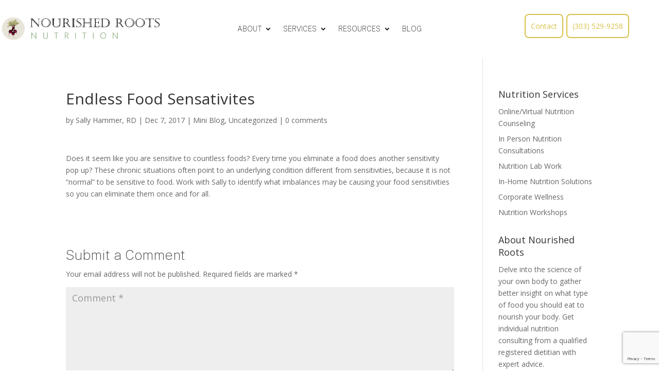

--- FILE ---
content_type: text/html; charset=utf-8
request_url: https://www.google.com/recaptcha/api2/anchor?ar=1&k=6LegeJkpAAAAAA6otU0tsRIgvFdHIFPWcqb55Ned&co=aHR0cHM6Ly9ub3VyaXNoZWRyb290c3JkLmNvbTo0NDM.&hl=en&v=PoyoqOPhxBO7pBk68S4YbpHZ&size=invisible&anchor-ms=20000&execute-ms=30000&cb=w56jri112794
body_size: 48718
content:
<!DOCTYPE HTML><html dir="ltr" lang="en"><head><meta http-equiv="Content-Type" content="text/html; charset=UTF-8">
<meta http-equiv="X-UA-Compatible" content="IE=edge">
<title>reCAPTCHA</title>
<style type="text/css">
/* cyrillic-ext */
@font-face {
  font-family: 'Roboto';
  font-style: normal;
  font-weight: 400;
  font-stretch: 100%;
  src: url(//fonts.gstatic.com/s/roboto/v48/KFO7CnqEu92Fr1ME7kSn66aGLdTylUAMa3GUBHMdazTgWw.woff2) format('woff2');
  unicode-range: U+0460-052F, U+1C80-1C8A, U+20B4, U+2DE0-2DFF, U+A640-A69F, U+FE2E-FE2F;
}
/* cyrillic */
@font-face {
  font-family: 'Roboto';
  font-style: normal;
  font-weight: 400;
  font-stretch: 100%;
  src: url(//fonts.gstatic.com/s/roboto/v48/KFO7CnqEu92Fr1ME7kSn66aGLdTylUAMa3iUBHMdazTgWw.woff2) format('woff2');
  unicode-range: U+0301, U+0400-045F, U+0490-0491, U+04B0-04B1, U+2116;
}
/* greek-ext */
@font-face {
  font-family: 'Roboto';
  font-style: normal;
  font-weight: 400;
  font-stretch: 100%;
  src: url(//fonts.gstatic.com/s/roboto/v48/KFO7CnqEu92Fr1ME7kSn66aGLdTylUAMa3CUBHMdazTgWw.woff2) format('woff2');
  unicode-range: U+1F00-1FFF;
}
/* greek */
@font-face {
  font-family: 'Roboto';
  font-style: normal;
  font-weight: 400;
  font-stretch: 100%;
  src: url(//fonts.gstatic.com/s/roboto/v48/KFO7CnqEu92Fr1ME7kSn66aGLdTylUAMa3-UBHMdazTgWw.woff2) format('woff2');
  unicode-range: U+0370-0377, U+037A-037F, U+0384-038A, U+038C, U+038E-03A1, U+03A3-03FF;
}
/* math */
@font-face {
  font-family: 'Roboto';
  font-style: normal;
  font-weight: 400;
  font-stretch: 100%;
  src: url(//fonts.gstatic.com/s/roboto/v48/KFO7CnqEu92Fr1ME7kSn66aGLdTylUAMawCUBHMdazTgWw.woff2) format('woff2');
  unicode-range: U+0302-0303, U+0305, U+0307-0308, U+0310, U+0312, U+0315, U+031A, U+0326-0327, U+032C, U+032F-0330, U+0332-0333, U+0338, U+033A, U+0346, U+034D, U+0391-03A1, U+03A3-03A9, U+03B1-03C9, U+03D1, U+03D5-03D6, U+03F0-03F1, U+03F4-03F5, U+2016-2017, U+2034-2038, U+203C, U+2040, U+2043, U+2047, U+2050, U+2057, U+205F, U+2070-2071, U+2074-208E, U+2090-209C, U+20D0-20DC, U+20E1, U+20E5-20EF, U+2100-2112, U+2114-2115, U+2117-2121, U+2123-214F, U+2190, U+2192, U+2194-21AE, U+21B0-21E5, U+21F1-21F2, U+21F4-2211, U+2213-2214, U+2216-22FF, U+2308-230B, U+2310, U+2319, U+231C-2321, U+2336-237A, U+237C, U+2395, U+239B-23B7, U+23D0, U+23DC-23E1, U+2474-2475, U+25AF, U+25B3, U+25B7, U+25BD, U+25C1, U+25CA, U+25CC, U+25FB, U+266D-266F, U+27C0-27FF, U+2900-2AFF, U+2B0E-2B11, U+2B30-2B4C, U+2BFE, U+3030, U+FF5B, U+FF5D, U+1D400-1D7FF, U+1EE00-1EEFF;
}
/* symbols */
@font-face {
  font-family: 'Roboto';
  font-style: normal;
  font-weight: 400;
  font-stretch: 100%;
  src: url(//fonts.gstatic.com/s/roboto/v48/KFO7CnqEu92Fr1ME7kSn66aGLdTylUAMaxKUBHMdazTgWw.woff2) format('woff2');
  unicode-range: U+0001-000C, U+000E-001F, U+007F-009F, U+20DD-20E0, U+20E2-20E4, U+2150-218F, U+2190, U+2192, U+2194-2199, U+21AF, U+21E6-21F0, U+21F3, U+2218-2219, U+2299, U+22C4-22C6, U+2300-243F, U+2440-244A, U+2460-24FF, U+25A0-27BF, U+2800-28FF, U+2921-2922, U+2981, U+29BF, U+29EB, U+2B00-2BFF, U+4DC0-4DFF, U+FFF9-FFFB, U+10140-1018E, U+10190-1019C, U+101A0, U+101D0-101FD, U+102E0-102FB, U+10E60-10E7E, U+1D2C0-1D2D3, U+1D2E0-1D37F, U+1F000-1F0FF, U+1F100-1F1AD, U+1F1E6-1F1FF, U+1F30D-1F30F, U+1F315, U+1F31C, U+1F31E, U+1F320-1F32C, U+1F336, U+1F378, U+1F37D, U+1F382, U+1F393-1F39F, U+1F3A7-1F3A8, U+1F3AC-1F3AF, U+1F3C2, U+1F3C4-1F3C6, U+1F3CA-1F3CE, U+1F3D4-1F3E0, U+1F3ED, U+1F3F1-1F3F3, U+1F3F5-1F3F7, U+1F408, U+1F415, U+1F41F, U+1F426, U+1F43F, U+1F441-1F442, U+1F444, U+1F446-1F449, U+1F44C-1F44E, U+1F453, U+1F46A, U+1F47D, U+1F4A3, U+1F4B0, U+1F4B3, U+1F4B9, U+1F4BB, U+1F4BF, U+1F4C8-1F4CB, U+1F4D6, U+1F4DA, U+1F4DF, U+1F4E3-1F4E6, U+1F4EA-1F4ED, U+1F4F7, U+1F4F9-1F4FB, U+1F4FD-1F4FE, U+1F503, U+1F507-1F50B, U+1F50D, U+1F512-1F513, U+1F53E-1F54A, U+1F54F-1F5FA, U+1F610, U+1F650-1F67F, U+1F687, U+1F68D, U+1F691, U+1F694, U+1F698, U+1F6AD, U+1F6B2, U+1F6B9-1F6BA, U+1F6BC, U+1F6C6-1F6CF, U+1F6D3-1F6D7, U+1F6E0-1F6EA, U+1F6F0-1F6F3, U+1F6F7-1F6FC, U+1F700-1F7FF, U+1F800-1F80B, U+1F810-1F847, U+1F850-1F859, U+1F860-1F887, U+1F890-1F8AD, U+1F8B0-1F8BB, U+1F8C0-1F8C1, U+1F900-1F90B, U+1F93B, U+1F946, U+1F984, U+1F996, U+1F9E9, U+1FA00-1FA6F, U+1FA70-1FA7C, U+1FA80-1FA89, U+1FA8F-1FAC6, U+1FACE-1FADC, U+1FADF-1FAE9, U+1FAF0-1FAF8, U+1FB00-1FBFF;
}
/* vietnamese */
@font-face {
  font-family: 'Roboto';
  font-style: normal;
  font-weight: 400;
  font-stretch: 100%;
  src: url(//fonts.gstatic.com/s/roboto/v48/KFO7CnqEu92Fr1ME7kSn66aGLdTylUAMa3OUBHMdazTgWw.woff2) format('woff2');
  unicode-range: U+0102-0103, U+0110-0111, U+0128-0129, U+0168-0169, U+01A0-01A1, U+01AF-01B0, U+0300-0301, U+0303-0304, U+0308-0309, U+0323, U+0329, U+1EA0-1EF9, U+20AB;
}
/* latin-ext */
@font-face {
  font-family: 'Roboto';
  font-style: normal;
  font-weight: 400;
  font-stretch: 100%;
  src: url(//fonts.gstatic.com/s/roboto/v48/KFO7CnqEu92Fr1ME7kSn66aGLdTylUAMa3KUBHMdazTgWw.woff2) format('woff2');
  unicode-range: U+0100-02BA, U+02BD-02C5, U+02C7-02CC, U+02CE-02D7, U+02DD-02FF, U+0304, U+0308, U+0329, U+1D00-1DBF, U+1E00-1E9F, U+1EF2-1EFF, U+2020, U+20A0-20AB, U+20AD-20C0, U+2113, U+2C60-2C7F, U+A720-A7FF;
}
/* latin */
@font-face {
  font-family: 'Roboto';
  font-style: normal;
  font-weight: 400;
  font-stretch: 100%;
  src: url(//fonts.gstatic.com/s/roboto/v48/KFO7CnqEu92Fr1ME7kSn66aGLdTylUAMa3yUBHMdazQ.woff2) format('woff2');
  unicode-range: U+0000-00FF, U+0131, U+0152-0153, U+02BB-02BC, U+02C6, U+02DA, U+02DC, U+0304, U+0308, U+0329, U+2000-206F, U+20AC, U+2122, U+2191, U+2193, U+2212, U+2215, U+FEFF, U+FFFD;
}
/* cyrillic-ext */
@font-face {
  font-family: 'Roboto';
  font-style: normal;
  font-weight: 500;
  font-stretch: 100%;
  src: url(//fonts.gstatic.com/s/roboto/v48/KFO7CnqEu92Fr1ME7kSn66aGLdTylUAMa3GUBHMdazTgWw.woff2) format('woff2');
  unicode-range: U+0460-052F, U+1C80-1C8A, U+20B4, U+2DE0-2DFF, U+A640-A69F, U+FE2E-FE2F;
}
/* cyrillic */
@font-face {
  font-family: 'Roboto';
  font-style: normal;
  font-weight: 500;
  font-stretch: 100%;
  src: url(//fonts.gstatic.com/s/roboto/v48/KFO7CnqEu92Fr1ME7kSn66aGLdTylUAMa3iUBHMdazTgWw.woff2) format('woff2');
  unicode-range: U+0301, U+0400-045F, U+0490-0491, U+04B0-04B1, U+2116;
}
/* greek-ext */
@font-face {
  font-family: 'Roboto';
  font-style: normal;
  font-weight: 500;
  font-stretch: 100%;
  src: url(//fonts.gstatic.com/s/roboto/v48/KFO7CnqEu92Fr1ME7kSn66aGLdTylUAMa3CUBHMdazTgWw.woff2) format('woff2');
  unicode-range: U+1F00-1FFF;
}
/* greek */
@font-face {
  font-family: 'Roboto';
  font-style: normal;
  font-weight: 500;
  font-stretch: 100%;
  src: url(//fonts.gstatic.com/s/roboto/v48/KFO7CnqEu92Fr1ME7kSn66aGLdTylUAMa3-UBHMdazTgWw.woff2) format('woff2');
  unicode-range: U+0370-0377, U+037A-037F, U+0384-038A, U+038C, U+038E-03A1, U+03A3-03FF;
}
/* math */
@font-face {
  font-family: 'Roboto';
  font-style: normal;
  font-weight: 500;
  font-stretch: 100%;
  src: url(//fonts.gstatic.com/s/roboto/v48/KFO7CnqEu92Fr1ME7kSn66aGLdTylUAMawCUBHMdazTgWw.woff2) format('woff2');
  unicode-range: U+0302-0303, U+0305, U+0307-0308, U+0310, U+0312, U+0315, U+031A, U+0326-0327, U+032C, U+032F-0330, U+0332-0333, U+0338, U+033A, U+0346, U+034D, U+0391-03A1, U+03A3-03A9, U+03B1-03C9, U+03D1, U+03D5-03D6, U+03F0-03F1, U+03F4-03F5, U+2016-2017, U+2034-2038, U+203C, U+2040, U+2043, U+2047, U+2050, U+2057, U+205F, U+2070-2071, U+2074-208E, U+2090-209C, U+20D0-20DC, U+20E1, U+20E5-20EF, U+2100-2112, U+2114-2115, U+2117-2121, U+2123-214F, U+2190, U+2192, U+2194-21AE, U+21B0-21E5, U+21F1-21F2, U+21F4-2211, U+2213-2214, U+2216-22FF, U+2308-230B, U+2310, U+2319, U+231C-2321, U+2336-237A, U+237C, U+2395, U+239B-23B7, U+23D0, U+23DC-23E1, U+2474-2475, U+25AF, U+25B3, U+25B7, U+25BD, U+25C1, U+25CA, U+25CC, U+25FB, U+266D-266F, U+27C0-27FF, U+2900-2AFF, U+2B0E-2B11, U+2B30-2B4C, U+2BFE, U+3030, U+FF5B, U+FF5D, U+1D400-1D7FF, U+1EE00-1EEFF;
}
/* symbols */
@font-face {
  font-family: 'Roboto';
  font-style: normal;
  font-weight: 500;
  font-stretch: 100%;
  src: url(//fonts.gstatic.com/s/roboto/v48/KFO7CnqEu92Fr1ME7kSn66aGLdTylUAMaxKUBHMdazTgWw.woff2) format('woff2');
  unicode-range: U+0001-000C, U+000E-001F, U+007F-009F, U+20DD-20E0, U+20E2-20E4, U+2150-218F, U+2190, U+2192, U+2194-2199, U+21AF, U+21E6-21F0, U+21F3, U+2218-2219, U+2299, U+22C4-22C6, U+2300-243F, U+2440-244A, U+2460-24FF, U+25A0-27BF, U+2800-28FF, U+2921-2922, U+2981, U+29BF, U+29EB, U+2B00-2BFF, U+4DC0-4DFF, U+FFF9-FFFB, U+10140-1018E, U+10190-1019C, U+101A0, U+101D0-101FD, U+102E0-102FB, U+10E60-10E7E, U+1D2C0-1D2D3, U+1D2E0-1D37F, U+1F000-1F0FF, U+1F100-1F1AD, U+1F1E6-1F1FF, U+1F30D-1F30F, U+1F315, U+1F31C, U+1F31E, U+1F320-1F32C, U+1F336, U+1F378, U+1F37D, U+1F382, U+1F393-1F39F, U+1F3A7-1F3A8, U+1F3AC-1F3AF, U+1F3C2, U+1F3C4-1F3C6, U+1F3CA-1F3CE, U+1F3D4-1F3E0, U+1F3ED, U+1F3F1-1F3F3, U+1F3F5-1F3F7, U+1F408, U+1F415, U+1F41F, U+1F426, U+1F43F, U+1F441-1F442, U+1F444, U+1F446-1F449, U+1F44C-1F44E, U+1F453, U+1F46A, U+1F47D, U+1F4A3, U+1F4B0, U+1F4B3, U+1F4B9, U+1F4BB, U+1F4BF, U+1F4C8-1F4CB, U+1F4D6, U+1F4DA, U+1F4DF, U+1F4E3-1F4E6, U+1F4EA-1F4ED, U+1F4F7, U+1F4F9-1F4FB, U+1F4FD-1F4FE, U+1F503, U+1F507-1F50B, U+1F50D, U+1F512-1F513, U+1F53E-1F54A, U+1F54F-1F5FA, U+1F610, U+1F650-1F67F, U+1F687, U+1F68D, U+1F691, U+1F694, U+1F698, U+1F6AD, U+1F6B2, U+1F6B9-1F6BA, U+1F6BC, U+1F6C6-1F6CF, U+1F6D3-1F6D7, U+1F6E0-1F6EA, U+1F6F0-1F6F3, U+1F6F7-1F6FC, U+1F700-1F7FF, U+1F800-1F80B, U+1F810-1F847, U+1F850-1F859, U+1F860-1F887, U+1F890-1F8AD, U+1F8B0-1F8BB, U+1F8C0-1F8C1, U+1F900-1F90B, U+1F93B, U+1F946, U+1F984, U+1F996, U+1F9E9, U+1FA00-1FA6F, U+1FA70-1FA7C, U+1FA80-1FA89, U+1FA8F-1FAC6, U+1FACE-1FADC, U+1FADF-1FAE9, U+1FAF0-1FAF8, U+1FB00-1FBFF;
}
/* vietnamese */
@font-face {
  font-family: 'Roboto';
  font-style: normal;
  font-weight: 500;
  font-stretch: 100%;
  src: url(//fonts.gstatic.com/s/roboto/v48/KFO7CnqEu92Fr1ME7kSn66aGLdTylUAMa3OUBHMdazTgWw.woff2) format('woff2');
  unicode-range: U+0102-0103, U+0110-0111, U+0128-0129, U+0168-0169, U+01A0-01A1, U+01AF-01B0, U+0300-0301, U+0303-0304, U+0308-0309, U+0323, U+0329, U+1EA0-1EF9, U+20AB;
}
/* latin-ext */
@font-face {
  font-family: 'Roboto';
  font-style: normal;
  font-weight: 500;
  font-stretch: 100%;
  src: url(//fonts.gstatic.com/s/roboto/v48/KFO7CnqEu92Fr1ME7kSn66aGLdTylUAMa3KUBHMdazTgWw.woff2) format('woff2');
  unicode-range: U+0100-02BA, U+02BD-02C5, U+02C7-02CC, U+02CE-02D7, U+02DD-02FF, U+0304, U+0308, U+0329, U+1D00-1DBF, U+1E00-1E9F, U+1EF2-1EFF, U+2020, U+20A0-20AB, U+20AD-20C0, U+2113, U+2C60-2C7F, U+A720-A7FF;
}
/* latin */
@font-face {
  font-family: 'Roboto';
  font-style: normal;
  font-weight: 500;
  font-stretch: 100%;
  src: url(//fonts.gstatic.com/s/roboto/v48/KFO7CnqEu92Fr1ME7kSn66aGLdTylUAMa3yUBHMdazQ.woff2) format('woff2');
  unicode-range: U+0000-00FF, U+0131, U+0152-0153, U+02BB-02BC, U+02C6, U+02DA, U+02DC, U+0304, U+0308, U+0329, U+2000-206F, U+20AC, U+2122, U+2191, U+2193, U+2212, U+2215, U+FEFF, U+FFFD;
}
/* cyrillic-ext */
@font-face {
  font-family: 'Roboto';
  font-style: normal;
  font-weight: 900;
  font-stretch: 100%;
  src: url(//fonts.gstatic.com/s/roboto/v48/KFO7CnqEu92Fr1ME7kSn66aGLdTylUAMa3GUBHMdazTgWw.woff2) format('woff2');
  unicode-range: U+0460-052F, U+1C80-1C8A, U+20B4, U+2DE0-2DFF, U+A640-A69F, U+FE2E-FE2F;
}
/* cyrillic */
@font-face {
  font-family: 'Roboto';
  font-style: normal;
  font-weight: 900;
  font-stretch: 100%;
  src: url(//fonts.gstatic.com/s/roboto/v48/KFO7CnqEu92Fr1ME7kSn66aGLdTylUAMa3iUBHMdazTgWw.woff2) format('woff2');
  unicode-range: U+0301, U+0400-045F, U+0490-0491, U+04B0-04B1, U+2116;
}
/* greek-ext */
@font-face {
  font-family: 'Roboto';
  font-style: normal;
  font-weight: 900;
  font-stretch: 100%;
  src: url(//fonts.gstatic.com/s/roboto/v48/KFO7CnqEu92Fr1ME7kSn66aGLdTylUAMa3CUBHMdazTgWw.woff2) format('woff2');
  unicode-range: U+1F00-1FFF;
}
/* greek */
@font-face {
  font-family: 'Roboto';
  font-style: normal;
  font-weight: 900;
  font-stretch: 100%;
  src: url(//fonts.gstatic.com/s/roboto/v48/KFO7CnqEu92Fr1ME7kSn66aGLdTylUAMa3-UBHMdazTgWw.woff2) format('woff2');
  unicode-range: U+0370-0377, U+037A-037F, U+0384-038A, U+038C, U+038E-03A1, U+03A3-03FF;
}
/* math */
@font-face {
  font-family: 'Roboto';
  font-style: normal;
  font-weight: 900;
  font-stretch: 100%;
  src: url(//fonts.gstatic.com/s/roboto/v48/KFO7CnqEu92Fr1ME7kSn66aGLdTylUAMawCUBHMdazTgWw.woff2) format('woff2');
  unicode-range: U+0302-0303, U+0305, U+0307-0308, U+0310, U+0312, U+0315, U+031A, U+0326-0327, U+032C, U+032F-0330, U+0332-0333, U+0338, U+033A, U+0346, U+034D, U+0391-03A1, U+03A3-03A9, U+03B1-03C9, U+03D1, U+03D5-03D6, U+03F0-03F1, U+03F4-03F5, U+2016-2017, U+2034-2038, U+203C, U+2040, U+2043, U+2047, U+2050, U+2057, U+205F, U+2070-2071, U+2074-208E, U+2090-209C, U+20D0-20DC, U+20E1, U+20E5-20EF, U+2100-2112, U+2114-2115, U+2117-2121, U+2123-214F, U+2190, U+2192, U+2194-21AE, U+21B0-21E5, U+21F1-21F2, U+21F4-2211, U+2213-2214, U+2216-22FF, U+2308-230B, U+2310, U+2319, U+231C-2321, U+2336-237A, U+237C, U+2395, U+239B-23B7, U+23D0, U+23DC-23E1, U+2474-2475, U+25AF, U+25B3, U+25B7, U+25BD, U+25C1, U+25CA, U+25CC, U+25FB, U+266D-266F, U+27C0-27FF, U+2900-2AFF, U+2B0E-2B11, U+2B30-2B4C, U+2BFE, U+3030, U+FF5B, U+FF5D, U+1D400-1D7FF, U+1EE00-1EEFF;
}
/* symbols */
@font-face {
  font-family: 'Roboto';
  font-style: normal;
  font-weight: 900;
  font-stretch: 100%;
  src: url(//fonts.gstatic.com/s/roboto/v48/KFO7CnqEu92Fr1ME7kSn66aGLdTylUAMaxKUBHMdazTgWw.woff2) format('woff2');
  unicode-range: U+0001-000C, U+000E-001F, U+007F-009F, U+20DD-20E0, U+20E2-20E4, U+2150-218F, U+2190, U+2192, U+2194-2199, U+21AF, U+21E6-21F0, U+21F3, U+2218-2219, U+2299, U+22C4-22C6, U+2300-243F, U+2440-244A, U+2460-24FF, U+25A0-27BF, U+2800-28FF, U+2921-2922, U+2981, U+29BF, U+29EB, U+2B00-2BFF, U+4DC0-4DFF, U+FFF9-FFFB, U+10140-1018E, U+10190-1019C, U+101A0, U+101D0-101FD, U+102E0-102FB, U+10E60-10E7E, U+1D2C0-1D2D3, U+1D2E0-1D37F, U+1F000-1F0FF, U+1F100-1F1AD, U+1F1E6-1F1FF, U+1F30D-1F30F, U+1F315, U+1F31C, U+1F31E, U+1F320-1F32C, U+1F336, U+1F378, U+1F37D, U+1F382, U+1F393-1F39F, U+1F3A7-1F3A8, U+1F3AC-1F3AF, U+1F3C2, U+1F3C4-1F3C6, U+1F3CA-1F3CE, U+1F3D4-1F3E0, U+1F3ED, U+1F3F1-1F3F3, U+1F3F5-1F3F7, U+1F408, U+1F415, U+1F41F, U+1F426, U+1F43F, U+1F441-1F442, U+1F444, U+1F446-1F449, U+1F44C-1F44E, U+1F453, U+1F46A, U+1F47D, U+1F4A3, U+1F4B0, U+1F4B3, U+1F4B9, U+1F4BB, U+1F4BF, U+1F4C8-1F4CB, U+1F4D6, U+1F4DA, U+1F4DF, U+1F4E3-1F4E6, U+1F4EA-1F4ED, U+1F4F7, U+1F4F9-1F4FB, U+1F4FD-1F4FE, U+1F503, U+1F507-1F50B, U+1F50D, U+1F512-1F513, U+1F53E-1F54A, U+1F54F-1F5FA, U+1F610, U+1F650-1F67F, U+1F687, U+1F68D, U+1F691, U+1F694, U+1F698, U+1F6AD, U+1F6B2, U+1F6B9-1F6BA, U+1F6BC, U+1F6C6-1F6CF, U+1F6D3-1F6D7, U+1F6E0-1F6EA, U+1F6F0-1F6F3, U+1F6F7-1F6FC, U+1F700-1F7FF, U+1F800-1F80B, U+1F810-1F847, U+1F850-1F859, U+1F860-1F887, U+1F890-1F8AD, U+1F8B0-1F8BB, U+1F8C0-1F8C1, U+1F900-1F90B, U+1F93B, U+1F946, U+1F984, U+1F996, U+1F9E9, U+1FA00-1FA6F, U+1FA70-1FA7C, U+1FA80-1FA89, U+1FA8F-1FAC6, U+1FACE-1FADC, U+1FADF-1FAE9, U+1FAF0-1FAF8, U+1FB00-1FBFF;
}
/* vietnamese */
@font-face {
  font-family: 'Roboto';
  font-style: normal;
  font-weight: 900;
  font-stretch: 100%;
  src: url(//fonts.gstatic.com/s/roboto/v48/KFO7CnqEu92Fr1ME7kSn66aGLdTylUAMa3OUBHMdazTgWw.woff2) format('woff2');
  unicode-range: U+0102-0103, U+0110-0111, U+0128-0129, U+0168-0169, U+01A0-01A1, U+01AF-01B0, U+0300-0301, U+0303-0304, U+0308-0309, U+0323, U+0329, U+1EA0-1EF9, U+20AB;
}
/* latin-ext */
@font-face {
  font-family: 'Roboto';
  font-style: normal;
  font-weight: 900;
  font-stretch: 100%;
  src: url(//fonts.gstatic.com/s/roboto/v48/KFO7CnqEu92Fr1ME7kSn66aGLdTylUAMa3KUBHMdazTgWw.woff2) format('woff2');
  unicode-range: U+0100-02BA, U+02BD-02C5, U+02C7-02CC, U+02CE-02D7, U+02DD-02FF, U+0304, U+0308, U+0329, U+1D00-1DBF, U+1E00-1E9F, U+1EF2-1EFF, U+2020, U+20A0-20AB, U+20AD-20C0, U+2113, U+2C60-2C7F, U+A720-A7FF;
}
/* latin */
@font-face {
  font-family: 'Roboto';
  font-style: normal;
  font-weight: 900;
  font-stretch: 100%;
  src: url(//fonts.gstatic.com/s/roboto/v48/KFO7CnqEu92Fr1ME7kSn66aGLdTylUAMa3yUBHMdazQ.woff2) format('woff2');
  unicode-range: U+0000-00FF, U+0131, U+0152-0153, U+02BB-02BC, U+02C6, U+02DA, U+02DC, U+0304, U+0308, U+0329, U+2000-206F, U+20AC, U+2122, U+2191, U+2193, U+2212, U+2215, U+FEFF, U+FFFD;
}

</style>
<link rel="stylesheet" type="text/css" href="https://www.gstatic.com/recaptcha/releases/PoyoqOPhxBO7pBk68S4YbpHZ/styles__ltr.css">
<script nonce="So1h7q2NINp2AfiAo1dMNQ" type="text/javascript">window['__recaptcha_api'] = 'https://www.google.com/recaptcha/api2/';</script>
<script type="text/javascript" src="https://www.gstatic.com/recaptcha/releases/PoyoqOPhxBO7pBk68S4YbpHZ/recaptcha__en.js" nonce="So1h7q2NINp2AfiAo1dMNQ">
      
    </script></head>
<body><div id="rc-anchor-alert" class="rc-anchor-alert"></div>
<input type="hidden" id="recaptcha-token" value="[base64]">
<script type="text/javascript" nonce="So1h7q2NINp2AfiAo1dMNQ">
      recaptcha.anchor.Main.init("[\x22ainput\x22,[\x22bgdata\x22,\x22\x22,\[base64]/[base64]/[base64]/[base64]/[base64]/[base64]/[base64]/[base64]/[base64]/[base64]\\u003d\x22,\[base64]\\u003d\x22,\[base64]/MMO1NkZGSyLCj8K1w77DsMKTwp92w6ZGwoJlcErDi2bCvsKhUiJvwrd5QcOIVsK4wrI3UsKlwpQgw6JGH0kXw5U9w58GUsOGIUXCmS3CggBvw7zDh8Kgwp3CnMKpw7PDghnCu1/[base64]/woHDt8O4wrjCo8K+LwjDiHbDrsOTMsOIw7hsV3E6YSTDn1pxwrvDlWpwfsOHwozCicOtajsRwogMwp/DtRfDtncJwqgXXsOIFgFhw4DDpU7CjRNyfXjCkzR/TcKiOMOzwoLDlXw4wrl6esOlw7LDg8KeBcKpw77DksK3w69Lw58ZV8KkwpzDuMKcFz5ne8OxVcO8I8Ozwp9mRXlkwr0iw5k+WjgMEjrDqktrNcKbZFU9Y00Sw5BDK8Kqw5DCgcOOFCMQw515HsK9FMO6wps9Zn/CtHU5T8K1ZD3Di8OSCMODwq5LO8Kkw6DDhCIQw40Fw6JsUsK0IwDCiMO+B8KtwoXDo8OQwqgHR3/[base64]/[base64]/GsKLaDkkEHACCMKycMOhwpJNw4sQwrtjT8OiGsKlEcOXflzCiCN7w7hHw4/CucKKawplXcKNwooSCHXDpmrClBDDuj4aKBfCqREHY8KKH8KFe3nCs8KVwq3CmmzDkcOiw4pUQjxnwqMpw6DCkUdnw5nDt2shVDzDicKrDmRjw5ZTwoBnw7/CtzpLwpjDjsKLDiQgMBBzw7oaw4vDlzQREsOeXg4lw6XCocOmV8OPICTCicKONcK/wpnDqsOPNT1YJVI2w5/ChzUywpLCsMOTwpfChMO2My/Dk29cB349w6/[base64]/CmAocPcKzS8O0SMOZwo4Yw5EpwqTDgnltEGnDrUA0w61xBj13L8Knw4LCsC8dbGfDumTCrsOSYMOxw7rDpsOpEwgoFn5fcBHClWDCs0LDjTExw5V8w6J0wrJHagduBMK5bUdJw5BhTybDkMKiVljCgsOuFcOoMcOBw4/[base64]/DlSfChsOjdsOoM8Oqw6XDlMO9CMOkw5JDIMOzFF/CtQw1w4gGScOnRcO0Q0gfw64BOcKqTnXDgMKTNDXDpcKlKcOdRWzCnHNbNgfDhjbCiHR6LsOGO0VKw4DDuSfCmsOJwo5fw5hNwo/DoMOUw6ZQRG7Dv8OrwoTDtXfDhsKDd8KewrLDvRnCi0rDt8OQw4nDlRZ8GcK6BCHCvAfDmsOtw4HCmzIHclbCqH/DscO7KsKsw77DlAjCiVjCsyJjw7DCn8KSWDHDmGYiPjbDuMO8C8KgFGjCvifDtsKBAMOzBMOUwo/[base64]/CqMKJw7/DnQhYwofCoGAGJD/CuMKHw5c4FExLC3XCpSTCpihRwoJlw7zDs1U5wobCjw3Dtj/CpsKHYELDlVXDmBkVLgzCscKmSGRyw5PDhHXDvxPDunNow6/[base64]/Dt8OqdsObccOtwpoqeWjDuMO0w77Dr8KuP8KVwokJw4DDkW3DoBt2Bi94wojDvMOFwq3DmsKGwq0Yw4ZvDMKRPGnCr8KHw5I0wq/CiUzCrHAHw6fDnldufsKww5LCrh9DwoVMNcKcw5YTCHxpZD9hf8Knf31tY8OnwrNXbE88wpxNw7fDssO5Z8Krw6DCs0XChsKaE8O+wpM+RsK2w6hAwrkPJsOHQ8O+R2fDu1jDmEjDjsOIRMOew7tDQMKQwrQuEsObdMO2SzjCjcOELzjDnB/[base64]/DhnUUw6p8L8OIVMO0wrVzw6jDncOfwr/CnHVyHgPDoFtsMcONwqvDkmUhCcOTKsKrwq/Co29eEyvDt8KgJmDCoWM8J8OuwpbDjsKgPRLDq2PCtMO/LMOjKD3CocOjD8KawoHDlioVwrvCs8O6OcKFccOBwrPDoRdxXQHDtT3Cq1dbw7Qbw43CssKlWcKtYcKnw5x6LF0oworClMO1wqXCuMO1woR5FyR9XcO4IcOvw6BwKiwgwrRpw4XCgcO0w7Zpw4PDoC8ww4/CgUFEw6HDgcOlP2PDqcOIwpRgw4XDnxfDk3zDrcOAwpIVwq3CslDDscOpw5cLScO2flrDocK/w45pCsKaH8KGwo5bw40nBsOiwoRow7kqEgvCohg7wrpdVRDCqzxRMCXCujbCnRURwoMrwpTDhRh+BcOsRsKGRCrCvMOBw7fCpnZ4w5PDncOMP8Ksd8K6dQYfwq/Dj8O9H8Khwrh8wrwmwrzDvyTDuE47P0EZe8ORw5VIH8OCwqvCisKqwq0UTCdFwp/DqhrCrsKWZER4JVDCo3DDqyc/bXRUw77DtUlVe8KqaMKaJgfCq8Ojw7XDmTvDncOoKULDqMKMwqJYw7A8JRlXSTXDkMOmCsO7VVcLCMOAw6VQwqDDlS3DhnoQwpPCuMOyKMOiOUPDpnNcw4pWwrLDrcKDcBnCpj9fM8OGwojDmsOjR8K0w4PDuFHDizA2UcKWQ3FoQcKyRcKiwo4pw7oBwrDDjcKvw5/CsFYywp/CvkpdE8K4wpk2FsKpEk4wZcOXw53DjcOiw5jCunnCmMOqwoTDugHDmF3DskPDrMKOI1fDizjCjkvDmkFiwr9cwoppwpbDuhY1woLCn1d/w7vCphTCoG/CuDrDuMOYw6wYw6jDsMKrSBPCvFLDvQZKIFPDisO7wrzCksOQF8KZw7cTwpTDqTwsw4PClGFbfsKqw7HCm8KcNsKxwrAcwoDDmMOCbMK7wrPDvwHCu8O+YlpAKlNow4/CqBjCisKRwr50w6bCjcKFwrPDvcKUw5svKA56wpxMwpJ5GUAsacKwIXTCrBMTcsO4wroZw4Z+wqnClQDCuMKQLn/DpMOQwqVMw6F3M8KpwqXDon5NEcOPwqpvaCTCrAhJw5/CpgXDpcKtPMKkLcKpMsOGw40cwo3CvMOvOsKMwrbCssOUCEo3woMWwqHDrMO3cMOcwoNJwprDt8KOwpZmdUHCksOOW8OuFMO8QH5Fw51XUHZ/wpLDqcK5wp5LbcKKJsKJBsKFwqPCpF/CtyFnw7fCqcOrw7/DkXjCpU8iwpYweGDDtHF0W8Kew49ewrXChMONcFBBH8OsA8KxwozDsMKawpLCjcOpJznDvMOiSsKVw6LDrzDCpsOrLxdXwqc0wpjDvcK+w483FcKUR03DjMKdw6TCuFrDiMOMacKSw7JhKUYkC1otLj9Ywr/[base64]/DhMKZw6LCuVUnf8Owb1c/IgJXw7x+MEMCfcKEw7lkBUpLVFHDu8Kjw7LCicK+w5VhfA4FwrjCkyDDhwDDhsOWwqQIKMOmW1pNw4Z4HMKRwp9kMsOiw486wpXDoQ/CmsOYTcKBScOGJ8ORecKFZMKhwqoaPlHDvVbDgS40wrRTw5Q3LVwQEsKlH8KSEcOsfMK/SsOMwpLCjHPDpMKLwpspf8OXHsK+wpgdCsKUecO3wq/DvyQYwoU8QDrDncOQfMOUHMO4wpNaw7vDt8O0EwdMW8KdLMObVMKlACF8OMOKw5DCrRHClMOswpR+EsK5Hl4ybMObwpzCmsOjQ8O8w5g/CsOMw5UxfXXDj2LDrcODwpErZMKKw6cpNyNCw6AZBsOaF8OGw4ATecKQNWkEwp3CrcObwrErw6LDksOrO0zCvV7CtGoXFsOSw6QuwrLCrl0jQ3cyNmIHwoMdBVhRIsOkGG0YNSDClsOuHMKmwo/Cj8Oaw6jDo14kF8KXw4HCgg8bYMONw7tjSnzCqCEnOX8VwqrDjcOPwrLCgkXDt3weAMK2bQ9Hw53DvQd+wpLDvkPCpS59w43CtWkdXB/[base64]/[base64]/wq9Dw6MMw57Co8KzfnFDNnnDt0sWw5/[base64]/HBXDmDcNUcKNw6FPw6rCusKsN8O9w6YFw598c1jCi8OewptnOgHCpDhuwr7DrsKdI8OOwoxpIMKNwpDDosOCw6fDkSDCtsKtw6p1Uj3DrMKbM8KaL8O6OQpJMhZMBhHCucKUwrbChC7Dp8KFwoFBYcOQwoBAOsKVXsO/McOkAgPDiBzDl8KfE0DDr8KrJ2g3DsKjLR5WS8O2FDLDoMK3w6oXw7DCiMOlwqtiwpoawqPDnHPDtmDCjcKkMMKrChbCq8K/CF/Cr8KHJsOaw4ghw5ZMTEMCw48JPxbCocK/w7nDokcZwq9ZdcKxDMOeL8KVwoIWBktew73DjcK/AMK9w7zCj8OCYVFgasKOw6HDj8OPw7DChcO7MEfCkMO3wq/Co0vDiC7DgwUCDyLDncO+woUJH8Olw5FbNsKQdcONw6scfkbCrz/CuVrDo0/[base64]/CmcOKDsOAEBLDp25bwqzCvMKYXn5Xw5zChE4vw5XDg0jDtMONwogtOcOSwoJKBcKxNy3Ctm5Fw4BqwqYdwqPCgW7CjsOtKFPDnDPDhAXDvSrCglsEwoE6XGXChGLCulwiAsKVw6XDnMOZDw/Dhld+w4LDu8OMwoF9NXrDl8KQZMKFf8Okwq1cQxjCv8K2MwbDvMKHWAhNT8Kuw6vCphLDiMK+wpfCqnrCvTALworChcKMbcOHw7rDv8KHw5/Cg2nDtTobB8OUKWfCrVDCikgLPsOENT1ZwqhMOmsIPsKfwqnDo8KyWsK1w47CowAbwq4RwofCphDCt8Oqw5xtw43Dix7DjVzDuGBtXMOGC1nCtizCgTXCq8OSw45yw7vCg8OnaTjDsj4fw6RaWcKFCHXDpS4DVmvDj8Kza3Bcw6NKw596w60pwrJvXMKGIMOZw4w/wq07B8KJXMOGwqs3w5/Dulh1wpJUwp/Dt8Oiw6HCnD9Jw4DCq8ONOcKAw53Ci8O8w4QaZhwdDMKMTMOLeDc8w5cQK8K6w7LDuhEoWgjCncKlwoZDGMKCclPDh8KcMVZUwrcow7XCkULDlXVGEU/CrMKRK8KKwrswagtdLQA/[base64]/DlAPChm3Cv8OhbUXDkR3Djy5Hw4vCjlo/[base64]/wqYbwoFoXcKDQV/CrsOQeAt1L8Kkw7R6fVwiw6MFwrDCq0FfbsO1woIiw55+HcOWWcKFwrXDpcKjQF3CmTnDjlLDnsO2NsK1wp4eTyPCrxvCucOswpjCs8K8w5DCsXbCjsOXwrvDiMOBworCuMOhA8KndFFhHD3CsMKZw6/[base64]/CnMOUJsORw73DjMOvw6/CpFHCiGA+wo/Cu8O+woAXw6Qbw4/[base64]/HsKQwoYbw7lydMKMw5DCrnDDnizCqMOowpzCosOnaTTDki3CqSp5woEHwpZbalcjwqbDj8OeA09ZIcK6w4Bia18iwqEMF2nCtUJyBMOdwo00wqRaP8OHV8KzUD1pw5bCkyNyCAxmR8O/w6kGTMKRw5LDpW4nwqfDkcOUw5NLw5JywpDCkcKjwrbCkMOBSFrDu8KWwqkewr1Ywq5awq4sPMK2asO3w4cqw44GIQDCjXnDosKtFMKjdhEnw6s0XsKnDxjCvC1QG8O/JsO2ZsKDX8Krw4nDnsOjwrTCiMK8AcKOe8Oow4jDtEMwwprDjD/DpsK1VlLCv3gaOsOYfcOewoXCgQ0WesKMC8OfwpZtEMO+EjRxXWbCpykQw5zDhcKTw7B+wqo+J1ZDWzjCvmzDm8K7w7kEZnZRwpjCvx3DpUZ9RS8FX8KswotkN0xROMObwrTDssOVesO/w5xLHlw3IsOww7sjNcK/w63DrMORB8O2DnB/wrPCl1TDi8Orfi3Cr8OHc3Auw6TDp3zDoEbDiGInwoFhwqoVw6hDwpjDtADCoA/Ckxcbw5UDw7ktwpTDr8OIwovCo8OFQ3LDicOLGhNaw4YKw4VDwpMLw4kXJCl+wpXDgsOTw5PCjMKRwoNAWUh0wpdgfV/CpsO7wq/Co8KnwocHw5I2AldIKzZzZlpmw4NKwpzCosKSwo7ChDHDmsKtw5DDkHtjw7Jaw7Vzw43Dug/DrcKowrnCk8OAw6LCgwMbCcKKXMKZw7l5Q8Kgwp3Du8O1PMKlaMKbwqPDh1N2w61Ow53DucKdbMOBOXzDhcO1wrlIw5TDuMKhwoLDsiNDwq7Dp8OQw7F0wpjDh2xCwrZcOcOXwpzDocKTFhzDm8OSw5B/[base64]/CrW3DnAoPwqvDiy/Cuyk3Y2FAWFo+wpVTY8O7wo5Ww75Nwp7DtVTDsnURXwx8w7PDkcOlAyp7wrfDs8KHwpvDu8OyIjfDqMKhY2XCmxnDsXDDj8Omw4/CkCxZwo4+Tj1qA8OdAzHDjR4MRmjDj8KSwq/CjcKlfSLDusOhw6YTN8Kjw5TDs8OJw6fCicKTKcOMwrkIwrA2wp3CqsO1w6LDvsKHw7DDn8KewrjCt31MNwzCkcO6TsKWNGpGw5FPwpHCvcOKw5/DrzTDhsOBw53DmB5vCkwMdH/Cv0nDmcODw4JiwoE6DcKTw5TCksOew58pw7Rfw4Ypwol0wr5+KsO/GsO5CsORUMKvw6Q0C8OoDsObwqXDvCvCk8OSPl3CrsOxw7pswo9/U2tYUiXDqGJSw5PCu8KIJn90wrfDgzTDoDlOasKPWGlNTgMNO8KGc2Z0HsOkc8OVHkjCnMKOcV7Ci8K5wpRJJmnCn8KDw6vDlHHDiD7DmFgKwqTCu8KIJ8OsYcKOR1DDtMOTaMOrwonCvBDDuhNiwpPDrcKiw7/DgjDDninDlcKDHsKcQxFeFcKtwpbDh8K0w59qw4DCusOZJcOMw45Pw58QV3HClsKjwpIZDB42wrsBMTLCmTPChBnCsT9vw5cteMKUwqXDgDRJwoRqMGbDliXCgMKRFk5mw7UwS8Kpwos/[base64]/H8OxLxvClhVrwq/Cn8O0wpHDkgvClXZDaMOoRcOfeMOZNMOCCXXCplQhfW1tS0DCiT1gwqDCqMK0XcKVw7wiXsOmEcO6KMKjfwtkQSMcLy/DsyEVw6EvwrjDogB1WcKVw7vDg8KeM8Kaw5phL283asORwo3ChUnDom/DlsK1RXdrw7kjwoBRKsK6WgnCssO2w57CnS7CpWZlw5XDuGvDoAjCpitkwp/DscOewqcmw6shZsKMOkLCmcKcWsONwozDtTE0woXDuMKSUBgCB8OCOmEzf8Ovf03Dt8Kzw57DlE9KMVAuw6nCmMO8w4lvwr3Dm0rChABaw5/DuiF1wrA0bDoOTUbCkcKfw5zCssO0w5YzHwjCrR0Nwo9VCsOWMMKBw4zCgxMjWRLCrk3Cqlosw6ELw4PDuHt5fHx+NsKKw7Rnw458w7ERw7nDvh7CuDHCgMK8wo3DnT4YdsK0wr/[base64]/[base64]/HgBIw7rDo2tPGsKlw4caHcKhUnfDomzChWXChVYVAS3DicOEwpVgHcO+PB7CocKcE1N2wrLDlMKbwrPDqHvDgCROw4tyc8K2OsORfQQQwoXCjxLDnMKGMUzDpTBowq/Dm8O9w5MQBcK/[base64]/wpTCucOaw5Jlw7Z2H8O1D3Fgw5FpH8OLw7RGw58KwqbCnMOfwo/CvCTCtcKEYcOcKGtRKF5VZsOwR8O/w7J6w5PCpcKqwpDCo8KWw7TCm2wTci04XgECYx9JwovCk8KbJcOeSHrCl07DlMOVwpfDnBnCucKfwo9uEjnDrRMrwqFcJ8Okw4M/wrF7EULDrcKfIsO7wr8JSWwZw4TCisOUGgLCvsOmw7rDpEbCtsKpJV4WwqlRw7ofbcOMwr9aSHzCnBlmw5UGS8OmXlHCvCXCmm3CgkAAIMKjNMKBU8O7KsO8ScOTw40iOHVzZyPCpcO0fSvDkMKDw4XDnC7ChMOCw4NeRw/DgjTCuV1YwrAhf8OQQMO3w6NjUFc8T8OMwqUjIcKzdELDuCbDux0fAS42VcK5wqUhQMK9wqYXwoNrw7/DtlR2woRaYR3DlMOke8OQGxjDgjBXIGrDiXHDgsOIU8OUFxYMV3nDlcK1wpTCqw/CuCU9wobCuzrCnsK1w6DDqMO+PMOGw4TDjsKCYRdwHcK8w4HCvWErw7HDhGHDpcK7NnjDk0preWAvw5jCuQnDk8Kxwp7Doj1Cwo84wohVwos9L0nDjhPCnMKLw4nDmMOySMKCfzt+TirCmcKVGzXCu01TwoXCqUMSw5cxEUloRBtkwr/CpMK5fwo9w4vCh0JCw4wnwrvCksOBWSbDkcKswrvCr2jDnzVfw5XCnsK/KcKEw4bDjMO8wo1vwoxmOcOlEMKAPcOowoLCnsK1w53DlEnCuhPDucO+V8Kmw5rDtcKCSsOmwqh4YnjClgXDt3hXwrTDpiB9wo/CtcO0K8OKXMOsNz7CkEvCnsO4HMO0wo9xw4/CusK7wpXDtzswGcKIKHHChHrCoF3CilnDq3AjwokwG8Kow5rDiMKzwqpTX0jCoXZwNF/DrsOFfMKSczJAw5QvWsOAe8KcwqrCrMKqDhHDgsO8w5TDuSU8wqbCocOxScKeYcOMGA3CrcOydcO4RyYHw78IwrTDiMOgM8OZZcOIwr/CgHjCjlk3wqXDvkPCr35iwpzCjFMVw5JOA1NZw58pw517OEXDoyfCsMKMw5bCmljDqcK/bsO1XX80SMOWNMOww6DCtk/ChcKMYcKxMA3CgsKdwq3CtMK1Aj/Cp8OIW8KNwp9swqbDqcODwrHCvcOkbTLCnnvCvMKyw69Awp3Co8KKDhkjNVlCwp/Cokp+CS/Cu1trwrfDsMK/w65FDMOtw4JEwrJ7woAFZRbCiMOtwpZKcsKHwqcsX8KCwpBKwrjCqXtMFcKGwr3CiMOpw5J6w6rDuATDslEZFT4jXW3DhMO7w5Zffm4cw5LDvsKEw7XCrEPCucOkeEMFwq/DukMpB8K/wq/DhMKYRsOGLMKewqTDuQECFTPDrUXDtsOxwovCikDCvMKVfSDCrMKawoovaHbCkHDDlAPDtDDCoiE1w4/[base64]/XsKySsKsw5rDiBPDiWHDosKXw4NiwotxJsKAw7vCsBnCnxXDohHCvRLDgjrCpWzDog8XRHHDhy4lQTRRbMK3OxbChsOPwp/DlMOBw4MVw7Fvw4PCtm7Dmz9TZ8OUIT8CKVzCiMOFVhvCpsO6w67CvhpbfGvCgMKWwpV0XcK9woYJwpkkCMOsSS54OMKHw782SWZiw64rV8Olw7YawpVDPsO+Qk/DjMOJw4k0w6HCssOUKsKcwqpsScKuRXPDp3/ChFrCh0hqw7UERilPOB7ChyMmL8KpwqhCw5vDp8OxwrTClws+LMONX8OyYXxgJcK1w4FywoLCtzFewpwYwqFgwrDCvzNWCxVbWcKjw4HDrnDClcOEworCpA3Ds3PDiG9CwqzDkRQHwr/DkBcsQ8OWOWQAOMOsW8KkQADDrMKWHcOiwpzCicKFIw8QwrNsUj9Iw5Rjw77Cl8Osw5XDoz7DgMKLwrZda8OMEGfCoMOILXJvwobDgGjDoMKPfMKaYGQvMTnDjsKaw7PCnTPCkRzDu8O6wqsyLsOkwprCqhvDj3Qzw7VjUcKtwqLCscO3w47CmsOdOy/DoMODHSbCjxZQQsKXw6E2NhxYJD4Ww4hSw54jRWU1wpLDm8OkLFrCqz9aZ8OTaRjDgsKxZcO/woIrRUvDq8OJJFrCs8KeWFw8WcKbHMKoBsOrwojCiMOnw71JUsOyHMOUw4ALGE3DtcKmLFTDrmUVw6Qew7IZHiXCmx5PwrUxQiXCmxzCn8Orwq0Sw4R9J8K5V8Kkb8OGecO6w5/DqMOiw5PCuGMbwocRKFt/bAoZNMKbQcKENMK6WcOKThcBwqc9wpTCqsKaBMOofMOJwr5DHsOUwossw7vCjsOiwpxyw7grwoTDqDcaRQfDp8OVXcK2wpfDssKzEMK6ZMOpAUjDs8KXw5rCkjFYwrjDtMK+JcKUwoopIMORw7nCgg5iIWcjwqYRZ0DDvQhkw7zCvcO/woYjwpnDh8KRwoTCt8KcIm3Ci3XDhAPDrMKMw4FoOMKyWcKjwrhHPSTCinTCgkU2wr1TGjjCgcK9w4HDtBYIDSJfwpp4wqBgwrRrNCrDp2fDtUE1wrd6w6A5w5Z8w5XDsVTDnMKtw6LDnMKrcTg/w7HDhyjDn8KQwqbCrRLCuk9sdTdSw5nDnzrDnSB+AsOcfMOVw6sYOMOlw5HCs8K/EMO3MXJcawQkbMKucsKxwoFwNhPDt8O4wosUJRoaw44MWSTCnk3DtCxmw4PDi8ODIXDCg30kQcOvFcOpw7HDrBUnw7FBw6DCtztlHsObwrnCgMOPwojDlsK7wrNdEcK9woQGwoHDlkckXR56EsKqwqHCt8KUwr/DgcKSM1MAIE9dBcOAw4lTwrFEwr/Dh8OWw5rCmB5dw7RQwrXDpsOvw4rCiMKXBBI8wokaHh09wrTDs0JrwoBmwrDDkcK1wqVGM24TY8OCw60/[base64]/w6vCvX7CohnCmcOuV8KQwozDuXguJWPDrmkCHcOhS8OmcVMKLWnDpk03YnrCtiAsw5xNwovDrcOWa8OqwqbCqcO2wrjCmHZSA8KpdmnChiYbw6XCn8K0XiUaasKlwpchw4k4WnLDsMKre8O+ekDCiR/[base64]/wrDCrsKeZMKmOMKhwplCTErCpwVeJMKpDsOGHsKkwr0RKW7ChcObTsKzw4HDhMOYwpYIOg9xw5/CosKCIsOPwqouYlPDgwPCjcOQX8ObLlonw4LDj8Kpw6c2ZcOewp9DOcK2w6xMJcK+wp1GUMK6UzQ0w65yw4vCgMORw5zCm8KxZMKDwonCnEp6w7jCiSvCkcK/U8KKAsOnwrkaE8K0LMKww5YdZMOiw5DDuMK/SWIKw7FiIcOjwpBLw7FawrbDnTzCl2vDo8K3wp/[base64]/DvMKgw70Jw73CvsOrw5PDvcKNw4tXezMxCsOeJmc2w6vDgcO7D8OaecOiNMOpwrDCvQh+fsO5a8O+w7Z9wpvCjW3DjBDDl8O9w47DnzUDI8K3IBlrLwLDlMO+wqUmworCn8KlJg/CmAIhOsKSw5pPw7l1woJ7worCu8K6aFDDgsKIwrrCrVHCosKtScO0wpxdw6HColvClMKSJ8KTYghfDMK6w5TDk3BMHMKaS8O1wrcnVMO1Jh4aMMOtA8OVw6TDtAJvCW0Pw7HDocKdYU/CrcKOwqLDrxvCpErDhArCqWMrwofCrcK2woDDhgEvJ1B7wpNwZsKtwrghwr3DoRLDsw3DpFZEVSPCncKZw4nDscOMdS/DmkzCmnrDoXDDicKzXMK6M8O9wpdVUcKyw5NyWcOtwqktScOuw4lGU19XVVzCkMOREjDCigrCrUrDpRvDmGQyNMKGSg0VwofDjcO/w4lGwpV3CMOycxjDlQfCpMKAw5htfV3DssOcwpwPcMKbwq/DhMKkP8OLwpvDgg4Zw4rClmJDJcKvw4jCpMOVIsOLN8OTw4kjTcKNw4UBTsOswqXDuBrCkcKbdWnCv8KzVsKnGsOxw6vDkcO4RyPDo8Ovwr7CqMOHccK/w7XDvMOCw4tXwp09Dw0dw4VceAEORQfDrn3DgcOqP8KdYcOUw7s0HsKjOsKPw4cGwo/CucKUw5DDrSbDh8OmUMKqQBduRx7DmcOgA8OQw4XDucK+wol6w5bDmxM2KFTCnTQye1QSFnUdw5Q1GMKmwqdGFV/CrCnCisKZwpVYwrxzC8KSNE3DjhYtdcKSdDZww6/ChMOGQcKVX156w7t1CWrCksOwYgzDuQlNwrfCg8Klw4EMw6bDr8KSesO4d3vDh2nClcOKw7TCkXsfwobDpcOiwojDkGohwqhUw5oGXMKwDMKhwofDonJIw5Q0wrHDlg8pwqDDvcKHXyPDscKGfMOaCUJJKXPDgHZBwprCocK/ccOLwrXDlcO3FCBbw64cwr9LdsOFKcOzQjAUeMOZFGVtw5lWK8K5w5rDl2RLT8OKNMKUM8KewqlDwqQawqrCm8Oow4TCnwM3aFPDq8Kfw4Mgw5YuOAPCjzjDkcOQV1vDrcK9w4zCk8Onw7HCsgg3R0Elw6dhw6jDmMKDwoMkFsOgwrLCnQdPwo/DiELDkD3CjsK9w7kVw6s8XUFmw7VuG8KIwrkBYWDCnhXCjUJDw6JOwqJkEkfDmR/[base64]/Cqzlkwo0nwrfDnjl+w51LJsONCQvCmlHCoy1TJ1cOwr5vwpjDim9Rwqx4w4hgcCrCrMOjPMOMwqDCk0txfgBuIiDDocOWwqvCk8Kbw65fU8O/YWRswpXDjVFHw4fDqcO6CQXDksKPwqEHC1zCskZ1w7EvwpvCnAk3TMOrQE1qw7BdEcKFwq1bwq5BWsOFK8O1w61/LAfDv37CuMKLK8KmDcKON8Kdwo/CssKmwpIQw4PDsFwjwqrDihnCmVBJwr8NEcOIGy3CpcK9w4PDocO9dMKLDMKREHArw6l/woRXDcOIw6DDuWvDoT9KMMKVA8KmwqnCtsKewofCp8Ohw4DClcKBdMOoCgAtMMKDInXCl8Oxw7YVbA0SFUbDvcK2w4HDljhCw7Rmw4kNYETDlcOtw5XCpsKgwoVaLMKewo/Cn33CvcKLRCkFw4bCu2QHKMKuw7EPw4NhUcK/PlpSHE06w5NFwr3Cij4nw6jDiMKRLmnDqsKaw7vDh8KBwqXCgcKWw5Z0wpVDwqTDvWICw7bDjnQrwqHDp8KKwqJLw7/CoyZ8wrrCpWnCucKwwq4IwpU2VcOaXjROwpHCmCDDv1PCrH3CpArDuMKkcUgFwrAiw4nDmh3CmMO3wogXwrhTfcOEwp/DvsOAworCrj8ow5rDk8OiD1w7wqjCmB1/cWFww57DjGwWG2nCi3nCqm3CnMO7wrLDi3HDnGLDkcKcFw1Qwr3CpsK0worDnMO0EcKcwqwvcyfDnCQzwojDtFchVMKJaMKNVhjCoMOOKMOmDsK7woBZw6bChl/CtcOQZsK/YcK7wrElNsO/w71ewp3DisOpcnE+VcKLw79Yc8K5XmPDocObwpZdcMOYw4nChC/CqwUfwoorwrIkK8KGdMK5GyDDs2VPbcKJwpbDl8Kdw43DvsKhw5nDj3bCv2bChMOlwqbCn8Kawq7CrhjDn8K9N8KYc1zDtcOMwq/DvsOpw7vCmMOCw7cWMMKawrtoEAAkwrtywqkHIMO5wq7DnRDDucKDw6TCqcKFGQJAwqgNwp/Cr8OwwpAZEsOjOAHDosKkwqTCpsOiw5fCqw7DkxnDpcOjw43Dr8OWwooFwq4eE8ORwoIXwoNcWcO6wqETUMKNw6hEbsOAwqRgw7pKw4DCnB7DvzHCvHPDqsOwPMOHw4N0wrfDm8OCJcO6VBYpA8K8TzNqYsK6O8KRVcO5acOdwp7DmlLDlsKRw7rClR/[base64]/C8OOdMKTKUIpEwPCuF/CpsKFQsOILMOKRlnClsKxJ8OzTk7CiSXCosKPD8O8w6XDtjUofgYJwrDDusKIw7HDmMOqw7bCn8KEYQUww4rDhmXDq8OBw6whbV7CmsOSUgVDwqzDsMKXw4A/w5nCgBkqw58iwqtqZX/DqQQew5jDgcOrFcKCw69CHCtfPRHDucKSOG/CgMOJWn5bwrLCj0Row4zCmcO7R8OPwoLCjsOwdzojd8OEw6EzBMO0NV8rOMKfwqXCq8O/wrbCq8KcaMOBwrgSEcOhworCmBTCtsOwSjLCmDA9wqIjwrbDqcO8w79gbV/DncOhJCo0BExrwrLDlG1ewobCj8KHVsKcDXZ8w51HJMKQw7DDkMOGwpLCp8OBa1lkCg4fIV86wr/Dt1VgQ8OKwrYvwqxNA8KXPsKRO8Ktw77DnMKoB8OUwpvCocKEw7EMw615w6hrf8OyO2Bdw6PDo8KVwqTCvcODwq3Dh1/Cm3/DtsOBwrdrwpTCscK5E8Kvwo5nCsOGw6HCmB0lKsKdw7kOw6kKwrHDhcKNwpluLcK7WMKUwpHDtx7DiXHDhUUjXQt9RC/CpMK8Q8OvLz0VFFXDijchEAg3w5gTVnrDuSwuAAfClSx2woRRwoVkZMOPb8OSwpbDrMO7RsKzw4MAFw43dsKNwp/DnsK3wrtdw6UKw77DjsKNaMOKwpRfS8KLwoQvw6zCo8O6w7FbBsOeDcObd8Oqw7JQw6x2w71ww4bCqSE4w4fCoMKzw7F0DsKCfnzCocK0bHzCrmTDg8K+wofDsBdyw7HDgMOLEcOSeMO0w5FxAU5Rw4/DsMONwpsZT0HDoMKnwrPCvTwSw7XDqsO9UF3DscOXLD/CucOLaSPCs1YbwpjCmQzDvEFvw4l0YMK5C0NqwprCh8KEw4XDksKLw43DiV5CdcKgw5HCtsKBE2Bnw77DgmRLwoPDtndUwp3DvsOwDm7DrUTClsKbA3x2w4XCv8OXwqUrwq3Ch8KJwqIvw6rDjcKBawpIdjR/M8Kdw5nDgkkRw5IiM1TDhMOxRcOnCMOeAjRhwrPCijhCwpDDkhHDh8Kxw7gRQMOLwqRlS8KiYcOVw6c0w4fDgMKtaQ7ClMKnw57DksOAwpDCjMKeUREww5IBbkzDnsK1woHCpsOJw5TCpsO9wonClw/Dn0VRwpTDksO/LhtULyDCiyIswpPCgsKxw5jDrDXDoMOow5dvw5TDlcKdw7xmJcOfwo7CiWHDlm3Clgd8Sk3CuXQMUTI6wpVucsOIfAkFdBPDq8Kcwp13w4lyw67Djz7DjU7DpsKxwpDCo8KXwq10BsKpDcKuMhNZT8Kdw4HDrxFwH2zDl8KsfVfChsK3wo8Tw4vDtyjCjXXCjE/[base64]/[base64]/[base64]/Dj8KIAcKnwqMFwqoMJHBDwpg5McK8w4lOMEMBw4IdwrHDjhvDjMKzGD9Bw5XCqmljP8O/w7zCqMOWwpXDp3XDrsKkHwUawrbCjl5hA8Kpw5lAwqfDoMOqwrxlwpQzwpXDtRdGfAvCv8OULDBSw4vCgMK4AjBewrDDr3DDlRtdKxDCqy9gA0nDvnPChj4NB0PCmsK/w5fClwjDu05RFMKlw64YNcKHwqwww7/[base64]/VVzDlFbDiGQ3KMOPbyrDgcOywqHDgSszwq/CnBJyBsKSd2chTmzDvsKiwqAUWDLDlMOFwpfCmsKjw7MuworDpMOUw6fDnWbCscKiw5bDmHDCosKpw7PDscO8ElrCq8KcEsOFwpQQcMOtMcONAsOXOXcKwq9hbMOwD2bDjmjDnljCvcOpfDPCrnXCg8O/wqfDnW3CksOtwpUwOXMnwrNsw7QTwovCl8K5aMKlAMKzCj/ClcKyacO2TBFMwqTCusKXwrvDucOdw7/Dg8KqwoNIw4XCtMOHfMOGLsK0w7B/wrQqwoZ8UzfDmsOZNMOdw4Quw4tUwrMFMBMTw5hkw61aB8OCIQFNwq7CscOXw5nDu8O/RzTDozfDhHzDn1HCn8OaIcOCGQ/[base64]/[base64]/w407Vi03w5V8WAFcw6TDpsKLCcOIwonCs8K0wpxVPsKJS2pVw6EoE8KGw6Y+w5NhU8K9w7Z3w7MrwqHChcOPKx/[base64]/w43CiMOFwobCr30/w63CqMKCBBkeMsOYAzrDvmrCkjbCqsORdcOuw5XCnsOMW1/DvcO4w4YiOcKNw6jDnEHDqMKcNWzCiFjCkxzCqFLDkMOdw4Zfw6nCpS/Dg1gcwpQkw5hOdsOZecOfw5JPwqZ1woLCkl3Dq08aw6XDtz/Cl3HDihFZwrLDocKjw6NXTl3DjhDCu8OZw5U9w47Dp8KYwo7CgXbChMOJwrbCs8OKw7ETExHCqmzDrVoHC0nDn0Inw4o7w4vCnGTCrkTCr8OtwrjCrz0hwrXCv8KtwrYCRMOrwrt/P1PDhVIgWMKgw4EHw77CtsOnwqrCucOgDArCmMKNwr/[base64]/w5UCwrMOw4nCqiB9IcK1NsKIwphgw7UwWMOoXxJ3OmvCu3PDrMKJwqfCvU5Aw5DCrWbDmsKUEWvCmsOYKMK9w7EJB0jCu15SWA3Cq8KlXcO/wrg4wrl2JQ1Aw7HCosKDH8KmwodawqvCi8K7ScO5eyIsw7Ihb8KTwqjCgBHCtMOAfMOIV3HDonpyIcO7wp0Aw7vDnsOELU1/K2NOwrF2wqwOLMK9w5g9wpjDiURfw53CkFZiwozCgA9RV8OIw5DDrsKHwqXDkjFVI2rCicOVXilPIsK3PD/CtHXCpMORZ3nCqAsRDHLDghfCuMOzwq/Dm8OwDmnCnycMw5HDhiUEw7PCj8KlwrFhwp/DtSpadzXDt8K8w4crFMONwo7Dg07Dq8O6YArCh2dEwo/[base64]/[base64]/ClnvCssO/QcKtw6HCgMK4wr3CpcK9woXCuUQ2wpI8aDzCggtUJ3TDnDrDrcKWw77CtEUxwppIwoYqwrwbS8KFZcORHj3DqcK3w6NmOBFFIMOtdDhla8KIwp1NR8OaJcOXVcKSdEfDrjhtPcK7w49Fwp/DtsKFwq/[base64]/DkEDCicOZw5vDk8O0J8K/wpQhw6jDosKPMQnCisKFecONTz5Zd8O+D1HCrgI4w5/CvjXDhFfDqxDDig7CrVMywobCvyfDqsOSZg4vMsOIw4VNw5d+w4rDjgUTw41NF8O7YzzCv8KhH8OQTj7CiwvDqlBeKDQOCsOFN8OAw7Mnw7hYFcOLwp7DiCknH07DscKYw5dVLsOuEmbCsMO1wqLCjMKRwqEXw5BkGlkaAFnCuVrCtzrDjnTCk8KCQMO/E8OWWGjDncOjTSTDolQzURnDncOPMMOSwoMwbVUPFsKSMMKvwotpXMKfw4bCh2oTF1zDriFLw7UJwpXCvQvDmxdZwrczwrrCqQPCkcKDaMOZwrvCshoTw6zDig5IV8KPSho2w5dew7YYw75kw6xvNMOSe8OiVMOIPsOfa8O/wrbDr0HCtUjDlcKqwofDocOUIE/DoisvwpvCqMOFwrHCrsKlHCRrwoVDwrvDojo4PMOCw4TCkygwwopMw4UfZ8Otw7TDlUgXSEtvFcKoMMOkwowWJsOjflTDicKVJMOzKMOSwqsua8O+RsKPw7xJVzrCgj7Dgz9/w5JadX/DjcKfUcKzwqo3ccKedMKeGAPCtMODYMORw7/Cj8K7BRx6wr9Hw7TDqGlQw6/CoSYOw4zDncKAXiJeOzBbVsO1HjjCgRZAASBWNhLDqwfCjcK0Jz4vw6xAOMOpMMKwBcOowox2w6XDp1EECATCu0p6Uzh7w7p+RRDCv8OpA3LCtGNpwohvLDcXw6DDusOMw5nDiMOBw4o2w6DCnhwdwoTDksO7w6XCk8OeWBRCNsOrSw/DgMKLb8OLLSjCqS0ww6LCpMO4w6vDocKww78OUcORJAPDhMOyw4Qlw7HDlRzDt8OPZsO6L8Off8K9UUNIw6RGGsOkCGHDjsKeZBfCmFnDqDcaVMOGwqkkwqdxw5t+w5tMwoJpwph0f1AqwqJEw7MLa2PDuMKII8Krd8KgEcKUSsOTQV/DozYWw5JPOyPDgcOtbFMtQcKKfxnCsMOIRcORwrLDrMKDZwzDrMK9AkjCiMKxw5DDn8K1wqAnNsKWw7cOYSDClw7DsnTCisO0H8OvIcO2IhZFw7XCiwZvwobDtTcXAsKbw5QqFSUywo7CgsK5MMKwE0wRU13Dm8Ktw41gw5jDpzbCjlrDhjjDumFAwp/[base64]/wpvCh8Ozw6Ayw6TCgz0Pw6LCr8Klw7DDlioPwoRzwrJ/PcK7w6TCkSXCqV3CucOnccKRw57DscKPFsO/wovCr8Oiwp54w5VVVmvDn8ObSCBvwo/Ci8KXwrrDqsKtwoF2wq/DncOBwrMKw6DCvsOSwrnCvMOdVRYGFjDDi8K6PsOIXy7DtC9lMAnCsTw1w5XCvjfDksKVwoB0w79GRUZkZcKUw6g1J3FNwqzCgBJ5w4/Dp8OHK2ZrwoYWwo7CpMOOCcK/w63Ciz9aw43DnsK9UXXClMKKw4DCgRg5e35+w5ZWDsKyTnzCszbCqsO9C8KUOcK/wr/[base64]/Dq8OFwpPDvCgjwovCpsODwrQKw77Dn8OxOMONPmdqwozCmQrDqmQUworCvxFswpTDnsKGUX8dcsOIeAxFUVrDocKtUcKZwq7DpsOVT1F5wqMzBMKSeMKFDcOTKcOsFsKZwqrCrMKDB1/CgEgFw4LCu8O9TMODwpgvw7HCucO7DAVEdMKcw5XDpMOVZgoQdMKsw5J2wr/DsH/[base64]/MMONaQpqeMOcVEoVw503wop8AsKsQMOlAsKadMOCOcK7w5ILY0DDsMOvwq0Mb8K2w5Jgw5LCiF/Cg8O3w47Dl8KJw7PDmMOjw5Yqwo4SWcKqwp9RUD3Du8ObecK+w75Vw7zDtAbCiMKRw4fCpSnCicKwMwwsw7HCgTRJZS5gNCEXaRxwwo/[base64]/[base64]/[base64]/ChcKUF8K1Cj9FbMO7w6NUwpTCt8O7bsO3wpXCq2TDhsKrFMK7VMK3w6xtw7XDli52w6LDk8OOwpPDpl/CqcK2cMKJXWRSYG5IeRs+w5NUIsOQAsOww7LCtsKdw5XDlQ3DiMKaDW/[base64]/DlnHDt8O+w7jDhl1dw694K8OGwpfCk2wCwqTDh8Kyw7Fiwp/DglbDuFDDt2vCusKfwoLDpAbDkcKnZ8O4EnE\\u003d\x22],null,[\x22conf\x22,null,\x226LegeJkpAAAAAA6otU0tsRIgvFdHIFPWcqb55Ned\x22,0,null,null,null,1,[21,125,63,73,95,87,41,43,42,83,102,105,109,121],[1017145,478],0,null,null,null,null,0,null,0,null,700,1,null,0,\[base64]/76lBhnEnQkZnOKMAhk\\u003d\x22,0,0,null,null,1,null,0,0,null,null,null,0],\x22https://nourishedrootsrd.com:443\x22,null,[3,1,1],null,null,null,1,3600,[\x22https://www.google.com/intl/en/policies/privacy/\x22,\x22https://www.google.com/intl/en/policies/terms/\x22],\x22PaIBV+kh3EabcwUw+psVqg9XGh4ROroe6sQcLSUNxuc\\u003d\x22,1,0,null,1,1768732609464,0,0,[2],null,[95],\x22RC-_PoYsaSfvyBkrA\x22,null,null,null,null,null,\x220dAFcWeA4IKnl1POrMhoyDrGNJ--MbEilmRFRm2mrpLOmpOEFS9-gztBE00XHYuJivvXNs-8en99KRtpgAjymPd1-EQgUxauZN4w\x22,1768815409408]");
    </script></body></html>

--- FILE ---
content_type: text/css
request_url: https://nourishedrootsrd.com/wp-content/themes/NRN/style.css?ver=4.27.4
body_size: 1747
content:
/*
 Theme Name:     NRN
 Theme URI:      https://www.elegantthemes.com/gallery/divi/
 Description:    NRN theme
 Author:         ALC
 Author URI:     https://www.alacartewebservices.com
 Template:       Divi
 Version:        1.0.0
*/


/* START NRN CSS */
div.nrnblock4 h2 {
    font-size: 3.4em;
	}
div.nrnblock4 span {color:#d8c149;}

div.nrnblock5 img {
    border-radius: 50%;
    border: 10px solid #d8c149;
    width: 436px;
}

div.nrnblock4 p {font-size:14px;}

div.nrnblock6 h4 {
        text-align: center;
    color: #000;
    font-family: "Raleway",Arial,sans-serif !important;
    font-size: 1em;
    letter-spacing: initial;
}

div.nrnblock6 h5 {    font-size: 14pt;
    text-align: center;
    color: #000;}


div.nrnblock9 h2 {
    text-align: center;
    font-family: Raleway;
    font-size: 2.28em;
    font-weight: 400;
}


div.nrnblock9 p {
   letter-spacing: initial;
    margin-bottom: .75em;
    clear: both;
    line-height: 1.55;
    font-size: 1.28em;
   text-align: center;
}

a.nrnblock8 {
    border: 2px solid #D8C149;
    border-radius: 30px;
    background-color: #D8C149;
    color: #fff;
    text-transform: uppercase;
}


a.nrnblock8:hover {
    border: 2px solid #D8C149 !important;
    border-radius: 30px !important;
    background-color: #fff;
    color: #D8C149;
    text-transform: uppercase;
}




div.nrnblock10 h4 {
    text-align: center;
	font-size:1.3em;
}

div.nrnblock12 h2 {
    font-size: 3.4em;
    text-align: center;
    margin: 20px 0;
}

div.nrnblock12 span {color:#d8c149;}

div.nrnblock14 {
    background-color: #d8c149;
    padding: 30px 20px;
}

div.nrnblock14 a.button2 {
    border: 2px solid #7e7b73;
    padding: 10px 28px;
    display: block;
    width: fit-content;
    border-radius: 30px;
    background-color: #7e7b73;
    color: #fff;
    font-weight: 100;
}




div.nrnblock14 a.button2:hover {
    border: 2px solid #7e7b73;
    padding: 10px 28px;
    display: block;
    width: fit-content;
    border-radius: 30px;
    background-color: transparent;
    color: #7e7b73;
    font-weight: 100;
}


div.nrnblock14 a {
    color: #fff;
}

div.nrnblock14 a {
    color: #fff;text-decoration:underline;
}

div.nrnblock14 h3 {    font-family: Raleway;
    font-size: 2.28em;
    font-weight: 400;
    margin-bottom: .35em;text-align:left;}

div.nrnblock18 hr.line2 {
  width: 79px;
    border: 2px solid #D8C149;
    margin: 15px auto;
    background-color: #D8C149;
}

div.nrnblock19 h4 {
    text-align: center;
}

div.nrnblock19 p {text-align:center;    letter-spacing: initial;
    margin-bottom: .75em;
    clear: both;
    line-height: 1.55;}

a.nrnblock20 {
    border: 2px solid #D8C149;
    border-radius: 30px;
    background-color: transparent;
    color: #D8C149;
    text-transform: uppercase;
}

a.nrnblock20:hover {
    border: 2px solid #D8C149;
    border-radius: 30px;
    background-color: #D8C149;
    color: #fff;
    text-transform: uppercase;
}


div.nrnblock21 h4 {
    text-align: center;
    font-size: 1.28em;
    font-style: italic;
    margin-bottom: .4em;
}

div.nrnblock21 h2 {
    text-align: center;
	font-family: Raleway;
    font-size: 2.28em;
    font-weight: 400;
    margin-bottom: .35em;
}

div.nrnblock24 h4 {
	 text-align: center;
    font-size: 1.28em;
    font-style: italic;
    margin-bottom: .4em;
}

div.nrnblock23 .topbuttons1 {
    display: inline-flex;    margin-top: -17px;
}


div.nrnblock23 .headerbtn1 {
    margin-right: 6px;
}


div.nrnblock23 div.headerbtn1 a {
    border: 2px solid #D8C149 !important;
    padding: 10px;
    color: #d8C149;display:block;transition:0.1s ease-in;
	border-radius: 8px;
}

div.nrnblock23 div.headerbtn1 a:hover {
    border: 2px solid #D8C149 !important;
    padding: 10px;
    color: #fff;display:block;transition:0.1s ease-in;background-color:#D8C149;
}

div.nrnblock23 div.headerbtn2 a {
    border:2px solid #D8C149 !important;
    padding: 10px;
    color: #d8C149;display:block;
	border-radius: 8px;
}

div.nrnblock23 div.headerbtn2 a:hover {
   border: 2px solid #D8C149 !important;
    padding: 10px;
    color: #fff;display:block;transition:0.1s ease-in;background-color:#D8C149;
}



div.nrnblock24 h2 { text-align: center;
	font-family: Raleway;
    font-size: 2.28em;
    font-weight: 400;
    margin-bottom: .35em;}

div.nrnblock24 span {color:#D8C149;}

div.nrnblock24 h3 {
    margin: 20px auto;
}

div.nrnblock24 hr.line2 {
    width: 79px;
    border: 2px solid #D8C149;
    margin: 15px auto;
    background-color: #D8C149;
}

div.nrnblock24 hr.line1 {
    width: 79px;
    border: 2px solid #D8C149;
    margin: 15px auto;
    background-color: #D8C149;
}

div.nrnblock23 h3 {font-size: 1.28em;
    margin-bottom: .5em;letter-spacing: initial;
    margin-bottom: .75em;
    clear: both;
    line-height: 1.55;}

div.nrnblock25 h4 {font-size: 1.67em;
    font-weight: 400;
    margin-bottom: .35em;
    }

div.nrnblock25 p {letter-spacing: initial;
    margin-bottom: .75em;
    clear: both;
    line-height: 1.55;text-align:center;}


div.nrnblock26 h4 {
    color: #fff;
    text-align: center;
}

div.nrnblock26 {color:#fff !important;text-align:center;}


div.nrnblock26 hr.line1 {
   width: 79px;
    border: 2px solid #D8C149;
    margin: 15px auto;
    background-color: #D8C149;
}

div.nrnblock26 h2 {font-size: 3.4em;color:#fff;}

div.nrnblock26 p {margin:20px 0;color:#fff !important;}

div.nrnblock27 .et_pb_code_inner {
    margin-left: auto;
    margin-right: auto;
    text-align: center;
}

div.nrnblock28 h4 {
    margin-bottom: .3em;
    font-weight: 600;
    font-size: 1.07em;
}

div.nrnblock28 h3 {    font-size: 1.67em;
    font-weight: 400;
    margin-bottom: .35em;
    }

div.nrnblock28 p {    letter-spacing: normal;
    margin-bottom: .75em;
    clear: both;
    line-height: 1.55;}

a.nrnblock31 {
       background-color: #D8C149;
    border: 1px solid #D8C149;
	font-size: 1.2em;text-align:center;line-height:normal;color:#fff;transition:0.1s ease-in;height:72px;
}

a.nrnblock31:hover {
       background-color: transparent;
    border: 1px solid #D8C149;
	font-size: 1.2em;text-align:center;line-height:normal;color:#D8C149;transition:0.1s ease-in;
}

div.nrnblock29 h1 {
    color: #fff;
    text-align: center;
    font-size: 67pt;
    text-shadow: 2px 3px 3px #3e3e3e;
    text-transform: uppercase;
    font-family: "Avant Garde", Avantgarde, "Century Gothic", CenturyGothic, AppleGothic, sans-serif;
    text-align: left;
margin-top: -4px;
}

 div.nrnblock29 h3 {font-size: 2.28em;
    text-align: left !important;
    }

div.nrnblock32 h1 {
    text-align: center;
}

div.nrnblock32 h3 {
    text-align: left;
}

div.nrnblock32 h5 {
    text-align: center;
    line-height: normal;
    margin-bottom: 10px;
}

div.nrnblock32 h4 {text-align:center;}

div.nrnblock32 h4 {
    text-align:center;
}

div.nrnblock33 h3 {
    text-align: left !important;
    margin-bottom: .75em;
    font-size: 1.83em;
    line-height: normal;
    font-weight: 400;
}

div.nrnblock32 h4 {
    line-height: normal;
}

div.nrnblock33 hr.line2 {
   width: 79px;
    border: 2px solid #D8C149;
    margin: 15px 0;
    background-color: #D8C149;
}

div.nrnblock33 hr.light {display: block;
    border-top: 1px solid #aaa;
    margin: 0 0; 
}

div.nrnblock32 div.button1 a {
    color: #d8c149;
    border: 2px solid #d8c149;
    padding: 10px;
    display: block;transition:0.1s ease-in;margin-right:20px;
	border-radius:10px;
}
div.nrnblock32 div.button1 a:hover {
    background-color: #d8c149;color: #fff;transition:0.1s ease-in;
}

div.nrnblock32 .buttonrow {
    display: inline-flex;
    margin-top: 11px;
    margin-bottom: 20px;
}

div.nrnblock33 a {
    color: #d8c149;
}

div.nrnblock33 a:hover {
    color: #d8c149;text-decoration:underline;
}

div.nrnblock34 h1.maintitle1 {
    text-align: center;
    color: #fff;
    font-size: 67pt;
    text-shadow: 2px 3px 3px #3e3e3e;
    text-transform: uppercase;
    font-family: "Avant Garde", Avantgarde, "Century Gothic", CenturyGothic, AppleGothic, sans-serif;
}

div.nrnblock34 h2.subtitle1 {
    color: #000000;
    text-align: center;
    font-size: 104pt;
    font-style: normal;
    margin-top: -96px;
    text-align: center;
    font-family: "Mottona";
    padding-left: 19%;
    margin-bottom: -8px;
}

div.nrnblock34 a.nrnblock3 {border: 2px solid #D8C149;
    border-radius: 30px;
    background-color: #D8C149;
    color: #fff;
    text-transform: uppercase;}

div.nrnblock34 a.nrnblock3:hover {border: 2px solid #D8C149;
    border-radius: 30px;
 background-color: transparent;
    color: #D8C149;
    text-transform: uppercase;}

div.nrnblock34 {
    height: 500px;
}

div.nrnblock40 {
    background-color: #000;
}

div.nrnblock40 p {
    color: #f0f0f0 !important;
}

div.nrnblock40 a {
    color: #f0f0f0;
}

div.nrnblock40 a:hover {
    text-decoration:underline;
}

div.nrnblock40 h3 {
    color: #f0f0f0;
    text-align: left;
}

div.nrnblock40 hr.line1 {
   width: 79px;
    border: 2px solid #D8C149;
    margin: 15px 0;
    background-color: #D8C149;
}

div.nrnblock2 {
    color: #fff;
    margin-top: 38px;
    border-top: 2px solid #fff;
    padding-top: 18px;
}

div.nrnblock122 {
    height: 500px;
}

div.nrnblock122 h1.maintitle1 {
    color: #fff;
    text-align: center;
    font-size: 67pt;
    text-shadow: 2px 3px 3px #3e3e3e;
    text-transform: uppercase;
    font-family: "Avant Garde", Avantgarde, "Century Gothic", CenturyGothic, AppleGothic, sans-serif;
}

div.nrnblock122 h2.subtitle1 {
    color: #000000;
    text-align: center;
    font-size: 104pt;
    font-style: normal;
    margin-top: -96px;
    text-align: center;
    font-family: "Mottona";
    padding-left: 19%;
    margin-bottom: -8px;
}

div.nrnblock122 a.nrnblock3 {
    color: #d8c149;
}

div.nrnblock122 a.nrnblock3:hover {
    color: #fff;
    border: 2px solid #D8C14A !important;
    background-color: #d8c149;
}

/* NRN Mobile CSS */


@media(max-width:600px) {
	
	div.nrnblock122 h1.maintitle1 {font-size:29pt;}
	
	div.nrnblock122 h2.subtitle1 {
    font-size: 37pt;
    font-style: normal;
    margin-top: 6px;
    padding-left: 0;

}
	div.nrnblock4 h2 {
    text-align: center;
}
	
	ul.et_pb_social_media_follow {text-align:center;}
	
	div.nrnblock4 p {
    font-size: 14px;
    text-align: center;
}
	
	div.nrnblock10 p {
    text-align: center;
}
	
	div.nrnblock12 h2 {
    font-size: 2.4em;
    text-align: center;
    margin: 0px 0;
    line-height: normal;
}
	
	div.nrnblock13 h4 {
    line-height: normal;
}

	div.nrnblock25 h4 {
    text-align: center;
}

	div.nrnblock27 iframe {
    height: 178px;
}
	
	div.nrnblock28 h4 {text-align:center;}
	
	div.nrnblock28 p {text-align:center;}
	
	div.nrnblock29 h1 {font-size:26pt;}
	
	a.nrnblock31 {height:43px;}
	
	div.nrnblock32 p {
    text-align: center;
}
	
	div.nrnblock32 h2 {
    text-align: center;
}
	
	div.nrnblock32 h3 {text-align:center !important;}
	
	div.nrnblock33 hr.line2 {margin:15px auto;}
	
	div.nrnblock33 p {
    text-align: left;
}
	
	div.nrnblock40 h3 {text-align:center;}
	
	div.nrnblock22 img {
    width: 200px;
    text-align: center;
    margin-left: auto;
    margin-right: auto;
}
	
	div.nrnblock23 .topbuttons1 {
    display: inline-flex;
    margin-top: 10px;
}


	
}


/* End NRN Mobile CSS */




/* END NRN CSS */

--- FILE ---
content_type: text/css
request_url: https://nourishedrootsrd.com/wp-content/et-cache/global/et-divi-customizer-global.min.css?ver=1759074619
body_size: 1389
content:
body,.et_pb_column_1_2 .et_quote_content blockquote cite,.et_pb_column_1_2 .et_link_content a.et_link_main_url,.et_pb_column_1_3 .et_quote_content blockquote cite,.et_pb_column_3_8 .et_quote_content blockquote cite,.et_pb_column_1_4 .et_quote_content blockquote cite,.et_pb_blog_grid .et_quote_content blockquote cite,.et_pb_column_1_3 .et_link_content a.et_link_main_url,.et_pb_column_3_8 .et_link_content a.et_link_main_url,.et_pb_column_1_4 .et_link_content a.et_link_main_url,.et_pb_blog_grid .et_link_content a.et_link_main_url,body .et_pb_bg_layout_light .et_pb_post p,body .et_pb_bg_layout_dark .et_pb_post p{font-size:14px}.et_pb_slide_content,.et_pb_best_value{font-size:15px}@media only screen and (min-width:1350px){.et_pb_row{padding:27px 0}.et_pb_section{padding:54px 0}.single.et_pb_pagebuilder_layout.et_full_width_page .et_post_meta_wrapper{padding-top:81px}.et_pb_fullwidth_section{padding:0}}@import url('https://fonts.googleapis.com/css2?family=Public+Sans:ital,wght@0,100..900;1,100..900&display=swap');.public-sans-light1{font-family:"Public Sans",sans-serif;font-optical-sizing:auto;font-weight:100;font-style:normal}h3{font-family:"Public Sans",sans-serif!important;font-weight:100;font-size:20pt}h2{font-family:"Public Sans",sans-serif!important;font-weight:200!important;font-size:20pt}h5{font-family:"Public Sans",sans-serif!important;font-weight:300;font-size:13pt}.et-menu li>a{font-family:"Public Sans",sans-serif!important;font-weight:100;text-transform:uppercase}div.nrnblock40 p{font-family:"Public Sans",sans-serif!important;font-weight:200}a.nrn6622:hover{transform:scale(1.05)}h1,h2,h3,h4,h5{line-height:normal}div.nrnblock10 h4{font-family:"Public Sans",sans-serif!important;font-weight:300}div.nrnblock26 h2{font-family:"Public Sans",sans-serif!important;font-weight:300}div.nrnblock29 h1{margin-top:-4px;font-family:"Public Sans",sans-serif!important;font-weight:100;text-transform:uppercase}.nav li ul{border-top:3px solid #d8c149}div#endo_wrc_widget-2 h2.widgettitle{display:none}span.mainleft{margin-left:-2em;display:block}span.mainright{margin-right:-1em}div.nrnblock33 input{width:100%;margin:2px 0;margin-top:2px;margin-right:0px;margin-bottom:2px;margin-left:0px}div.nrnblock33 input.wpcf7-submit{color:#fff;background-color:#d8c151;max-width:300px;padding:20px;border-radius:20px;font-size:17pt;border:0}div.nrnblock33 h3{font-family:"Public Sans",sans-serif!important;font-weight:100}div.nrnblock34 h1.maintitle1{text-align:center;color:#fff;font-size:67pt;text-shadow:2px 3px 3px #3e3e3e;text-transform:capitalize;font-family:"Public Sans",sans-serif;font-optical-sizing:auto;font-weight:100;font-style:normal;display:block;margin-bottom:85px}div.nrnblock34 h2.subtitle1{color:#000000;text-align:center;font-size:104pt;font-style:normal;margin-top:-96px;text-align:center;padding-left:19%;margin-bottom:-8px;font-family:'Dancing Script',handwriting!important;font-weight:900;line-height:101px}div.nrnblock33 textarea{width:100%}div.nrnblock18 h3{text-align:center}div.nrnblock24 h3{margin:20px auto;text-align:center}div.nrnblock16 p{color:#000;text-shadow:none;font-size:15pt;line-height:normal;font-weight:lighter}div.nrnblock25 h4{text-align:center}div.nrnblock211 .wpcf7-list-item{display:block;margin:0 0 0 1em}div.nrnblock211 input{}div.nrnblock211 input.wpcf7-form-control{width:100%;border:1px solid #ccc;border-radius:3px;padding:10px}div.nrnblock211 input.wpcf7-form-control:focus{box-shadow:0px 1px 5px #d8c149}div.nrnblock211 textarea{width:100%;padding:10px;border-radius:3px;border:1px solid #ccc}div.nrnblock211 textarea:focus{box-shadow:0px 1px 5px #d8c149}div.nrnblock4 ul{list-style-type:none;font-size:11pt;line-height:normal}div.nrnblock4 ul>li{padding:20px 0}div.nrnblock4 ul>li span{border:2px solid #d8c149;font-size:19pt;margin:7px;display:inline-block;margin-bottom:4px;position:unset;padding:9px;background-color:#fcf4cb;border-radius:52%}ul.bio3{list-style-type:disc!important;padding:0;margin:24px 20px;margin-top:0}ul.bio3 li{padding:10px 0!important}input.wpcf7-form-control.wpcf7-submit{background-color:#d8c149;padding:16px!important;border-radius:6px!important;color:#fff;font-size:15pt;border:0!important}div.nrnblock32 img.icon3{border:2px solid #d8c151;width:50px;vertical-align:middle;border-radius:27px;background-color:#edda7e29}div.nrnblock136 h3{font-size:19pt;line-height:normal;text-align:center;margin:20px 0}div.nrnblock136 p.zipecodecontent{font-size:16pt;line-height:normal;max-width:900px;margin-left:auto;margin-right:auto}div.nrnblock135 p.zipcodesub{font-weight:lighter;font-size:26pt;line-height:normal}div.nrnblock133 .et_pb_row.et_pb_row_3{border-top:8px solid #d8c14959;padding-top:32px}div.nrnblock135 ul{list-style-type:none;padding:0}div.nrnblock135 a{color:#d8c149}div.nrnblock135 a:hover{text-decoration:underline}div.nrnblock133 img{border-radius:50%}div.nrnblock137 h3{text-align:center}div.nrnblock137 h4{text-align:center}a.nrnblock31:hover{background-color:#b19c2b!important;border-radius:5px;color:#fff!important}.et-menu li li.menu-item-has-children>a:first-child:after{right:0px;top:6px}div.nrnblock23 div.headerbtn2 a{color:#D8C149!important}div.nrnblock23 div.headerbtn2 a:hover{border:2px solid #D8C149!important;padding:10px;color:#fff!important;display:block;transition:0.1s ease-in;background-color:#D8C149;text-decoration:none!important}@media only screen and (max-width:600px){div.nrnblock34 h1.maintitle1{font-size:47pt}span.mainleft{margin-left:auto;display:block}span.mainright{margin-right:auto}div.nrnblock34 h1.maintitle1{font-size:20pt}div.nrnblock34 h2.subtitle1{font-size:41pt;line-height:normal}div.nrnblock4 h2{font-size:2.4em}.et_pb_menu_0_tb_header .mobile_nav .mobile_menu_bar:before{color:#d8c149!important}div.nrnblock22 img{width:100%}div.nrnblock1b ul{list-style-type:none}div.nrnblock40 hr.line1{margin:20px auto!important}@media (max-width:600px){.page-id-24306	div.nrnblock32 h3{text-align:left!important;line-height:normal}.page-id-24306	div.nrnblock32 p{text-align:left!important}}}